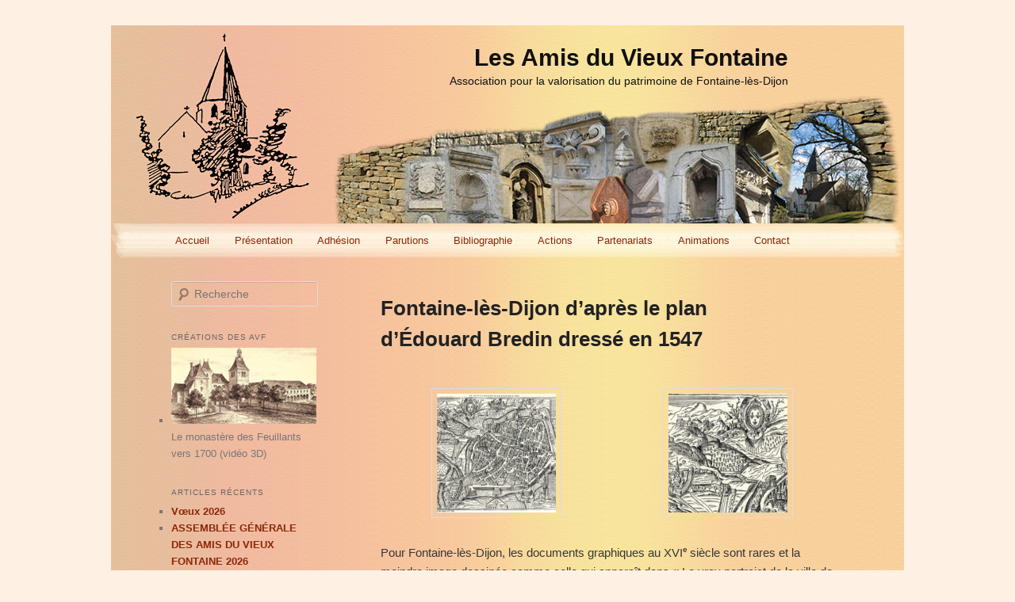

--- FILE ---
content_type: text/html; charset=UTF-8
request_url: https://www.lesamisduvieuxfontaine.org/fontaine-les-dijon-dapres-le-plan-dedouard-bredin-dresse-en-1547/
body_size: 16021
content:
<!DOCTYPE html>
<!--[if IE 6]>
<html id="ie6" lang="fr-FR">
<![endif]-->
<!--[if IE 7]>
<html id="ie7" lang="fr-FR">
<![endif]-->
<!--[if IE 8]>
<html id="ie8" lang="fr-FR">
<![endif]-->
<!--[if !(IE 6) | !(IE 7) | !(IE 8)  ]><!-->
<html lang="fr-FR">
<!--<![endif]-->
<head>
<meta charset="UTF-8" />
<meta name="viewport" content="width=device-width" />
<title>Fontaine-lès-Dijon d’après le plan d’Édouard Bredin dressé en 1547 | Les Amis du Vieux Fontaine</title>
<link rel="profile" href="http://gmpg.org/xfn/11" />
<link rel="stylesheet" type="text/css" media="all" href="https://www.lesamisduvieuxfontaine.org/wp-content/themes/avftheme/style.css" />
<link rel="pingback" href="https://www.lesamisduvieuxfontaine.org/xmlrpc.php" />
<!--[if lt IE 9]>
<script src="https://www.lesamisduvieuxfontaine.org/wp-content/themes/twentyeleven/js/html5.js" type="text/javascript"></script>
<![endif]-->
<meta name='robots' content='max-image-preview:large' />
<link rel="alternate" type="application/rss+xml" title="Les Amis du Vieux Fontaine &raquo; Flux" href="https://www.lesamisduvieuxfontaine.org/feed/" />
<link rel="alternate" type="application/rss+xml" title="Les Amis du Vieux Fontaine &raquo; Flux des commentaires" href="https://www.lesamisduvieuxfontaine.org/comments/feed/" />
<link rel="alternate" type="application/rss+xml" title="Les Amis du Vieux Fontaine &raquo; Fontaine-lès-Dijon d’après le plan d’Édouard Bredin dressé en 1547 Flux des commentaires" href="https://www.lesamisduvieuxfontaine.org/fontaine-les-dijon-dapres-le-plan-dedouard-bredin-dresse-en-1547/feed/" />
<link rel="alternate" title="oEmbed (JSON)" type="application/json+oembed" href="https://www.lesamisduvieuxfontaine.org/wp-json/oembed/1.0/embed?url=https%3A%2F%2Fwww.lesamisduvieuxfontaine.org%2Ffontaine-les-dijon-dapres-le-plan-dedouard-bredin-dresse-en-1547%2F" />
<link rel="alternate" title="oEmbed (XML)" type="text/xml+oembed" href="https://www.lesamisduvieuxfontaine.org/wp-json/oembed/1.0/embed?url=https%3A%2F%2Fwww.lesamisduvieuxfontaine.org%2Ffontaine-les-dijon-dapres-le-plan-dedouard-bredin-dresse-en-1547%2F&#038;format=xml" />
<style id='wp-img-auto-sizes-contain-inline-css' type='text/css'>
img:is([sizes=auto i],[sizes^="auto," i]){contain-intrinsic-size:3000px 1500px}
/*# sourceURL=wp-img-auto-sizes-contain-inline-css */
</style>
<link rel='stylesheet' id='moztheme2011-css' href='http://www.lesamisduvieuxfontaine.org/wp-content/plugins/twenty-eleven-theme-extensions/moztheme2011.css?ver=6.9' type='text/css' media='all' />
<style id='wp-emoji-styles-inline-css' type='text/css'>

	img.wp-smiley, img.emoji {
		display: inline !important;
		border: none !important;
		box-shadow: none !important;
		height: 1em !important;
		width: 1em !important;
		margin: 0 0.07em !important;
		vertical-align: -0.1em !important;
		background: none !important;
		padding: 0 !important;
	}
/*# sourceURL=wp-emoji-styles-inline-css */
</style>
<link rel='stylesheet' id='wp-block-library-css' href='https://www.lesamisduvieuxfontaine.org/wp-includes/css/dist/block-library/style.min.css?ver=6.9' type='text/css' media='all' />
<style id='global-styles-inline-css' type='text/css'>
:root{--wp--preset--aspect-ratio--square: 1;--wp--preset--aspect-ratio--4-3: 4/3;--wp--preset--aspect-ratio--3-4: 3/4;--wp--preset--aspect-ratio--3-2: 3/2;--wp--preset--aspect-ratio--2-3: 2/3;--wp--preset--aspect-ratio--16-9: 16/9;--wp--preset--aspect-ratio--9-16: 9/16;--wp--preset--color--black: #000;--wp--preset--color--cyan-bluish-gray: #abb8c3;--wp--preset--color--white: #fff;--wp--preset--color--pale-pink: #f78da7;--wp--preset--color--vivid-red: #cf2e2e;--wp--preset--color--luminous-vivid-orange: #ff6900;--wp--preset--color--luminous-vivid-amber: #fcb900;--wp--preset--color--light-green-cyan: #7bdcb5;--wp--preset--color--vivid-green-cyan: #00d084;--wp--preset--color--pale-cyan-blue: #8ed1fc;--wp--preset--color--vivid-cyan-blue: #0693e3;--wp--preset--color--vivid-purple: #9b51e0;--wp--preset--color--blue: #1982d1;--wp--preset--color--dark-gray: #373737;--wp--preset--color--medium-gray: #666;--wp--preset--color--light-gray: #e2e2e2;--wp--preset--gradient--vivid-cyan-blue-to-vivid-purple: linear-gradient(135deg,rgb(6,147,227) 0%,rgb(155,81,224) 100%);--wp--preset--gradient--light-green-cyan-to-vivid-green-cyan: linear-gradient(135deg,rgb(122,220,180) 0%,rgb(0,208,130) 100%);--wp--preset--gradient--luminous-vivid-amber-to-luminous-vivid-orange: linear-gradient(135deg,rgb(252,185,0) 0%,rgb(255,105,0) 100%);--wp--preset--gradient--luminous-vivid-orange-to-vivid-red: linear-gradient(135deg,rgb(255,105,0) 0%,rgb(207,46,46) 100%);--wp--preset--gradient--very-light-gray-to-cyan-bluish-gray: linear-gradient(135deg,rgb(238,238,238) 0%,rgb(169,184,195) 100%);--wp--preset--gradient--cool-to-warm-spectrum: linear-gradient(135deg,rgb(74,234,220) 0%,rgb(151,120,209) 20%,rgb(207,42,186) 40%,rgb(238,44,130) 60%,rgb(251,105,98) 80%,rgb(254,248,76) 100%);--wp--preset--gradient--blush-light-purple: linear-gradient(135deg,rgb(255,206,236) 0%,rgb(152,150,240) 100%);--wp--preset--gradient--blush-bordeaux: linear-gradient(135deg,rgb(254,205,165) 0%,rgb(254,45,45) 50%,rgb(107,0,62) 100%);--wp--preset--gradient--luminous-dusk: linear-gradient(135deg,rgb(255,203,112) 0%,rgb(199,81,192) 50%,rgb(65,88,208) 100%);--wp--preset--gradient--pale-ocean: linear-gradient(135deg,rgb(255,245,203) 0%,rgb(182,227,212) 50%,rgb(51,167,181) 100%);--wp--preset--gradient--electric-grass: linear-gradient(135deg,rgb(202,248,128) 0%,rgb(113,206,126) 100%);--wp--preset--gradient--midnight: linear-gradient(135deg,rgb(2,3,129) 0%,rgb(40,116,252) 100%);--wp--preset--font-size--small: 13px;--wp--preset--font-size--medium: 20px;--wp--preset--font-size--large: 36px;--wp--preset--font-size--x-large: 42px;--wp--preset--spacing--20: 0.44rem;--wp--preset--spacing--30: 0.67rem;--wp--preset--spacing--40: 1rem;--wp--preset--spacing--50: 1.5rem;--wp--preset--spacing--60: 2.25rem;--wp--preset--spacing--70: 3.38rem;--wp--preset--spacing--80: 5.06rem;--wp--preset--shadow--natural: 6px 6px 9px rgba(0, 0, 0, 0.2);--wp--preset--shadow--deep: 12px 12px 50px rgba(0, 0, 0, 0.4);--wp--preset--shadow--sharp: 6px 6px 0px rgba(0, 0, 0, 0.2);--wp--preset--shadow--outlined: 6px 6px 0px -3px rgb(255, 255, 255), 6px 6px rgb(0, 0, 0);--wp--preset--shadow--crisp: 6px 6px 0px rgb(0, 0, 0);}:where(.is-layout-flex){gap: 0.5em;}:where(.is-layout-grid){gap: 0.5em;}body .is-layout-flex{display: flex;}.is-layout-flex{flex-wrap: wrap;align-items: center;}.is-layout-flex > :is(*, div){margin: 0;}body .is-layout-grid{display: grid;}.is-layout-grid > :is(*, div){margin: 0;}:where(.wp-block-columns.is-layout-flex){gap: 2em;}:where(.wp-block-columns.is-layout-grid){gap: 2em;}:where(.wp-block-post-template.is-layout-flex){gap: 1.25em;}:where(.wp-block-post-template.is-layout-grid){gap: 1.25em;}.has-black-color{color: var(--wp--preset--color--black) !important;}.has-cyan-bluish-gray-color{color: var(--wp--preset--color--cyan-bluish-gray) !important;}.has-white-color{color: var(--wp--preset--color--white) !important;}.has-pale-pink-color{color: var(--wp--preset--color--pale-pink) !important;}.has-vivid-red-color{color: var(--wp--preset--color--vivid-red) !important;}.has-luminous-vivid-orange-color{color: var(--wp--preset--color--luminous-vivid-orange) !important;}.has-luminous-vivid-amber-color{color: var(--wp--preset--color--luminous-vivid-amber) !important;}.has-light-green-cyan-color{color: var(--wp--preset--color--light-green-cyan) !important;}.has-vivid-green-cyan-color{color: var(--wp--preset--color--vivid-green-cyan) !important;}.has-pale-cyan-blue-color{color: var(--wp--preset--color--pale-cyan-blue) !important;}.has-vivid-cyan-blue-color{color: var(--wp--preset--color--vivid-cyan-blue) !important;}.has-vivid-purple-color{color: var(--wp--preset--color--vivid-purple) !important;}.has-black-background-color{background-color: var(--wp--preset--color--black) !important;}.has-cyan-bluish-gray-background-color{background-color: var(--wp--preset--color--cyan-bluish-gray) !important;}.has-white-background-color{background-color: var(--wp--preset--color--white) !important;}.has-pale-pink-background-color{background-color: var(--wp--preset--color--pale-pink) !important;}.has-vivid-red-background-color{background-color: var(--wp--preset--color--vivid-red) !important;}.has-luminous-vivid-orange-background-color{background-color: var(--wp--preset--color--luminous-vivid-orange) !important;}.has-luminous-vivid-amber-background-color{background-color: var(--wp--preset--color--luminous-vivid-amber) !important;}.has-light-green-cyan-background-color{background-color: var(--wp--preset--color--light-green-cyan) !important;}.has-vivid-green-cyan-background-color{background-color: var(--wp--preset--color--vivid-green-cyan) !important;}.has-pale-cyan-blue-background-color{background-color: var(--wp--preset--color--pale-cyan-blue) !important;}.has-vivid-cyan-blue-background-color{background-color: var(--wp--preset--color--vivid-cyan-blue) !important;}.has-vivid-purple-background-color{background-color: var(--wp--preset--color--vivid-purple) !important;}.has-black-border-color{border-color: var(--wp--preset--color--black) !important;}.has-cyan-bluish-gray-border-color{border-color: var(--wp--preset--color--cyan-bluish-gray) !important;}.has-white-border-color{border-color: var(--wp--preset--color--white) !important;}.has-pale-pink-border-color{border-color: var(--wp--preset--color--pale-pink) !important;}.has-vivid-red-border-color{border-color: var(--wp--preset--color--vivid-red) !important;}.has-luminous-vivid-orange-border-color{border-color: var(--wp--preset--color--luminous-vivid-orange) !important;}.has-luminous-vivid-amber-border-color{border-color: var(--wp--preset--color--luminous-vivid-amber) !important;}.has-light-green-cyan-border-color{border-color: var(--wp--preset--color--light-green-cyan) !important;}.has-vivid-green-cyan-border-color{border-color: var(--wp--preset--color--vivid-green-cyan) !important;}.has-pale-cyan-blue-border-color{border-color: var(--wp--preset--color--pale-cyan-blue) !important;}.has-vivid-cyan-blue-border-color{border-color: var(--wp--preset--color--vivid-cyan-blue) !important;}.has-vivid-purple-border-color{border-color: var(--wp--preset--color--vivid-purple) !important;}.has-vivid-cyan-blue-to-vivid-purple-gradient-background{background: var(--wp--preset--gradient--vivid-cyan-blue-to-vivid-purple) !important;}.has-light-green-cyan-to-vivid-green-cyan-gradient-background{background: var(--wp--preset--gradient--light-green-cyan-to-vivid-green-cyan) !important;}.has-luminous-vivid-amber-to-luminous-vivid-orange-gradient-background{background: var(--wp--preset--gradient--luminous-vivid-amber-to-luminous-vivid-orange) !important;}.has-luminous-vivid-orange-to-vivid-red-gradient-background{background: var(--wp--preset--gradient--luminous-vivid-orange-to-vivid-red) !important;}.has-very-light-gray-to-cyan-bluish-gray-gradient-background{background: var(--wp--preset--gradient--very-light-gray-to-cyan-bluish-gray) !important;}.has-cool-to-warm-spectrum-gradient-background{background: var(--wp--preset--gradient--cool-to-warm-spectrum) !important;}.has-blush-light-purple-gradient-background{background: var(--wp--preset--gradient--blush-light-purple) !important;}.has-blush-bordeaux-gradient-background{background: var(--wp--preset--gradient--blush-bordeaux) !important;}.has-luminous-dusk-gradient-background{background: var(--wp--preset--gradient--luminous-dusk) !important;}.has-pale-ocean-gradient-background{background: var(--wp--preset--gradient--pale-ocean) !important;}.has-electric-grass-gradient-background{background: var(--wp--preset--gradient--electric-grass) !important;}.has-midnight-gradient-background{background: var(--wp--preset--gradient--midnight) !important;}.has-small-font-size{font-size: var(--wp--preset--font-size--small) !important;}.has-medium-font-size{font-size: var(--wp--preset--font-size--medium) !important;}.has-large-font-size{font-size: var(--wp--preset--font-size--large) !important;}.has-x-large-font-size{font-size: var(--wp--preset--font-size--x-large) !important;}
/*# sourceURL=global-styles-inline-css */
</style>

<style id='classic-theme-styles-inline-css' type='text/css'>
/*! This file is auto-generated */
.wp-block-button__link{color:#fff;background-color:#32373c;border-radius:9999px;box-shadow:none;text-decoration:none;padding:calc(.667em + 2px) calc(1.333em + 2px);font-size:1.125em}.wp-block-file__button{background:#32373c;color:#fff;text-decoration:none}
/*# sourceURL=/wp-includes/css/classic-themes.min.css */
</style>
<link rel='stylesheet' id='contact-form-7-css' href='https://www.lesamisduvieuxfontaine.org/wp-content/plugins/contact-form-7/includes/css/styles.css?ver=6.1.4' type='text/css' media='all' />
<link rel='stylesheet' id='twentyeleven-block-style-css' href='https://www.lesamisduvieuxfontaine.org/wp-content/themes/twentyeleven/blocks.css?ver=20240703' type='text/css' media='all' />
<link rel='stylesheet' id='slb_core-css' href='https://www.lesamisduvieuxfontaine.org/wp-content/plugins/simple-lightbox/client/css/app.css?ver=2.9.4' type='text/css' media='all' />
<link rel='stylesheet' id='tablepress-default-css' href='https://www.lesamisduvieuxfontaine.org/wp-content/plugins/tablepress/css/build/default.css?ver=3.2.5' type='text/css' media='all' />
<link rel="https://api.w.org/" href="https://www.lesamisduvieuxfontaine.org/wp-json/" /><link rel="alternate" title="JSON" type="application/json" href="https://www.lesamisduvieuxfontaine.org/wp-json/wp/v2/posts/2202" /><link rel="EditURI" type="application/rsd+xml" title="RSD" href="https://www.lesamisduvieuxfontaine.org/xmlrpc.php?rsd" />
<meta name="generator" content="WordPress 6.9" />
<link rel="canonical" href="https://www.lesamisduvieuxfontaine.org/fontaine-les-dijon-dapres-le-plan-dedouard-bredin-dresse-en-1547/" />
<link rel='shortlink' href='https://www.lesamisduvieuxfontaine.org/?p=2202' />
	<style>
		/* Link color */
		a,
		#site-title a:focus,
		#site-title a:hover,
		#site-title a:active,
		.entry-title a:hover,
		.entry-title a:focus,
		.entry-title a:active,
		.widget_twentyeleven_ephemera .comments-link a:hover,
		section.recent-posts .other-recent-posts a[rel="bookmark"]:hover,
		section.recent-posts .other-recent-posts .comments-link a:hover,
		.format-image footer.entry-meta a:hover,
		#site-generator a:hover {
			color: #8d2607;
		}
		section.recent-posts .other-recent-posts .comments-link a:hover {
			border-color: #8d2607;
		}
		article.feature-image.small .entry-summary p a:hover,
		.entry-header .comments-link a:hover,
		.entry-header .comments-link a:focus,
		.entry-header .comments-link a:active,
		.feature-slider a.active {
			background-color: #8d2607;
		}
	</style>
	<style type="text/css" id="custom-background-css">
body.custom-background { background-color: #fef1e4; }
</style>
	</head>

<body class="wp-singular post-template-default single single-post postid-2202 single-format-standard custom-background wp-embed-responsive wp-theme-twentyeleven wp-child-theme-avftheme single-author two-column left-sidebar moz-sidebar-adjust">
<div id="page" class="hfeed">
	<header id="branding" role="banner">
			<hgroup>
				<h1 id="site-title"><span><a href="https://www.lesamisduvieuxfontaine.org/" title="Les Amis du Vieux Fontaine" rel="home">Les Amis du Vieux Fontaine</a></span></h1>
				<h2 id="site-description">Association pour la valorisation du patrimoine de Fontaine-lès-Dijon</h2>
			</hgroup>

			
			<!-- comment searchbox header off 					<form method="get" id="searchform" action="https://www.lesamisduvieuxfontaine.org/">
		<label for="s" class="assistive-text">Recherche</label>
		<input type="text" class="field" name="s" id="s" placeholder="Recherche" />
		<input type="submit" class="submit" name="submit" id="searchsubmit" value="Recherche" />
	</form>
			 -->

			<nav id="access" role="navigation">
				<h3 class="assistive-text">Menu principal</h3>
								<div class="skip-link"><a class="assistive-text" href="#content" title="Aller au contenu principal">Aller au contenu principal</a></div>
				<div class="skip-link"><a class="assistive-text" href="#secondary" title="Aller au contenu secondaire">Aller au contenu secondaire</a></div>
								<div class="menu"><ul>
<li ><a href="https://www.lesamisduvieuxfontaine.org/">Accueil</a></li><li class="page_item page-item-76"><a href="https://www.lesamisduvieuxfontaine.org/presentation/">Présentation</a></li>
<li class="page_item page-item-38"><a href="https://www.lesamisduvieuxfontaine.org/adhesion/">Adhésion</a></li>
<li class="page_item page-item-53 page_item_has_children"><a href="https://www.lesamisduvieuxfontaine.org/parutions/">Parutions</a>
<ul class='children'>
	<li class="page_item page-item-19"><a href="https://www.lesamisduvieuxfontaine.org/parutions/bulletins/">Bulletins</a></li>
	<li class="page_item page-item-25"><a href="https://www.lesamisduvieuxfontaine.org/parutions/publications/">Publications</a></li>
	<li class="page_item page-item-627"><a href="https://www.lesamisduvieuxfontaine.org/parutions/articles/">Articles</a></li>
	<li class="page_item page-item-702 page_item_has_children"><a href="https://www.lesamisduvieuxfontaine.org/parutions/ressources/">Ressources</a>
	<ul class='children'>
		<li class="page_item page-item-704"><a href="https://www.lesamisduvieuxfontaine.org/parutions/ressources/traduction-des-inscriptions-visibles-dans-le-vieux-bourg-de-fontaine-les-dijon/">Traduction des inscriptions</a></li>
	</ul>
</li>
</ul>
</li>
<li class="page_item page-item-2 page_item_has_children"><a href="https://www.lesamisduvieuxfontaine.org/bibliographie/">Bibliographie</a>
<ul class='children'>
	<li class="page_item page-item-31"><a href="https://www.lesamisduvieuxfontaine.org/bibliographie/orientation-bibliographique/">Orientation bibliographique</a></li>
</ul>
</li>
<li class="page_item page-item-67"><a href="https://www.lesamisduvieuxfontaine.org/actions/">Actions</a></li>
<li class="page_item page-item-69"><a href="https://www.lesamisduvieuxfontaine.org/partenariats/">Partenariats</a></li>
<li class="page_item page-item-74 page_item_has_children"><a href="https://www.lesamisduvieuxfontaine.org/animations/">Animations</a>
<ul class='children'>
	<li class="page_item page-item-306"><a href="https://www.lesamisduvieuxfontaine.org/animations/les-journees-europeennes-du-patrimoine/">Les Journées Européennes du Patrimoine</a></li>
	<li class="page_item page-item-2838"><a href="https://www.lesamisduvieuxfontaine.org/animations/les-balades-fontainoises/">Les balades fontainoises</a></li>
	<li class="page_item page-item-349"><a href="https://www.lesamisduvieuxfontaine.org/animations/visites-guidees/">Visites guidées</a></li>
	<li class="page_item page-item-374"><a href="https://www.lesamisduvieuxfontaine.org/animations/animations-pedagogiques/">Animations pédagogiques</a></li>
	<li class="page_item page-item-400"><a href="https://www.lesamisduvieuxfontaine.org/animations/expositions/">Expositions</a></li>
	<li class="page_item page-item-453"><a href="https://www.lesamisduvieuxfontaine.org/animations/conferences/">Conférences</a></li>
	<li class="page_item page-item-470"><a href="https://www.lesamisduvieuxfontaine.org/animations/divers/">Divers</a></li>
	<li class="page_item page-item-209"><a href="https://www.lesamisduvieuxfontaine.org/animations/sorties/">Sorties</a></li>
	<li class="page_item page-item-279"><a href="https://www.lesamisduvieuxfontaine.org/animations/medias/">Médias</a></li>
</ul>
</li>
<li class="page_item page-item-103"><a href="https://www.lesamisduvieuxfontaine.org/contact/">Contact</a></li>
</ul></div>
			</nav><!-- #access -->
	</header><!-- #branding -->


	<div id="main">
		<div id="primary">
			<div id="content" role="main">

				
				<!--	<nav id="nav-single">
						<h3 class="assistive-text">Navigation des articles</h3>
						<span class="nav-previous"><a href="https://www.lesamisduvieuxfontaine.org/la-dalle-funeraire-dun-vigneron-du-xvie-siecle-dans-leglise-de-fontaine-les-dijon/" rel="prev"><span class="meta-nav">&larr;</span> Précédent</a></span>
						<span class="nav-next"><a href="https://www.lesamisduvieuxfontaine.org/fontaine-les-dijon-dans-le-bien-public-de-1956/" rel="next">Suivant <span class="meta-nav">&rarr;</span></a></span>
					</nav><!-- #nav-single -->

					
<article id="post-2202" class="post-2202 post type-post status-publish format-standard hentry category-voyage-en-archives">
	<header class="entry-header">
		<h1 class="entry-title">Fontaine-lès-Dijon d’après le plan d’Édouard Bredin dressé en 1547</h1>

				<div class="entry-meta">
			<span class="sep">Publié le </span><a href="https://www.lesamisduvieuxfontaine.org/fontaine-les-dijon-dapres-le-plan-dedouard-bredin-dresse-en-1547/" title="17 h 06 min" rel="bookmark"><time class="entry-date" datetime="2022-03-31T17:06:25+02:00">31 mars 2022</time></a><span class="by-author"> <span class="sep"> par </span> <span class="author vcard"><a class="url fn n" href="https://www.lesamisduvieuxfontaine.org/author/admin/" title="Afficher tous les articles par admin" rel="author">admin</a></span></span>		</div><!-- .entry-meta -->
			</header><!-- .entry-header -->

	<div class="entry-content">
		
		<style type="text/css">
			#gallery-1 {
				margin: auto;
			}
			#gallery-1 .gallery-item {
				float: left;
				margin-top: 10px;
				text-align: center;
				width: 50%;
			}
			#gallery-1 img {
				border: 2px solid #cfcfcf;
			}
			#gallery-1 .gallery-caption {
				margin-left: 0;
			}
			/* see gallery_shortcode() in wp-includes/media.php */
		</style>
		<div id='gallery-1' class='gallery galleryid-2202 gallery-columns-2 gallery-size-thumbnail'><dl class='gallery-item'>
			<dt class='gallery-icon landscape'>
				<a href="https://www.lesamisduvieuxfontaine.org/wp-content/uploads/2022/03/plan_bredin_1574.jpg" data-slb-active="1" data-slb-asset="717113080" data-slb-internal="0" data-slb-group="2202"><img decoding="async" width="150" height="150" src="https://www.lesamisduvieuxfontaine.org/wp-content/uploads/2022/03/plan_bredin_1574-150x150.jpg" class="attachment-thumbnail size-thumbnail" alt="" /></a>
			</dt></dl><dl class='gallery-item'>
			<dt class='gallery-icon landscape'>
				<a href="https://www.lesamisduvieuxfontaine.org/wp-content/uploads/2022/03/plan_bredin_1574_detail_fontaine.jpg" data-slb-active="1" data-slb-asset="2023266920" data-slb-internal="0" data-slb-group="2202"><img decoding="async" width="150" height="150" src="https://www.lesamisduvieuxfontaine.org/wp-content/uploads/2022/03/plan_bredin_1574_detail_fontaine-150x150.jpg" class="attachment-thumbnail size-thumbnail" alt="" /></a>
			</dt></dl><br style="clear: both" />
		</div>

<p>Pour Fontaine-lès-Dijon, les documents graphiques au XVI<sup>e </sup>siècle sont rares et la moindre image dessinée comme celle qui apparaît dans « Le vray portraict de la ville de Dijon », suscite l’intérêt. Cette gravure en noir et blanc, de 40 cm sur 29 cm est tiré du tome 1 de la <em>Cosmographie universelle </em>du géographe Sébastien Munster rééditée et augmentée par François de Belleforest en 1575<a href="#_ftn1" name="_ftnref1">[1]</a>.</p>
<p>La mention dans le coin inférieur droit « Geometrice depinxit/Edoardus Bredin 1574 » indique que l’exécution de ce plan a été confiée en 1574 à Édouard Bredin, peintre, dont on sait qu’il a été reçu maître peintre verrier à Dijon en 1561. S’il a été réalisé de manière géométrique, c’est-à-dire avec la prise de mesures, il n’a pas bénéficié d’un relevé topographique<a href="#_ftn2" name="_ftnref2">[2]</a>.</p>
<p>Comme le veut la tradition au XVI<sup>e </sup>siècle, Bredin représente Dijon en vue cavalière. Dijon nous apparaît avec son enceinte bien tracée ponctuée de tours, de portes et de bastions, les fossés qui l’entourent, ses rues apparentes, ses édifices en relief et une eau abondante. La ville est décentrée vers l’est afin de montrer la campagne qui l’environne c’est pourquoi Fontaine-lès-Dijon est visible.</p>
<p>Le village figure dans l’angle nord-ouest, à droite, caché en partie par les armoiries royales car le plan a été réalisé sur intervention royale. En effet, le président du parlement Denis Brûlart, qui voulait faire exécuter une représentation de Dijon, s’était heurté au refus de la Chambre de la Ville, peu soucieuse de voir révéler l’emplacement de ses fortifications et de ses monuments alors qu’elle était proche de la frontière avec l’Empire germanique. Il avait donc fait appel au roi Charles IX qui avait approuvé l’idée d’un plan de Dijon et la Ville s’était inclinée devant la volonté du Roi<a href="#_ftn3" name="_ftnref3">[3]</a>.</p>
<p>Dans la partie visible de Fontaine, comme dans tout ce « portrait de Dijon », il ne faut pas chercher l’exactitude ainsi qu’en témoigne le profil erroné des montagnes situées en arrière-plan de Fontaine. Le peintre s’est en effet peu soucié de la perspective. Il voulait surtout situer en rendant l’ensemble esthétique et lisible. L’échelle indiquée en toises en bas du plan n’est donc pas respectée : Fontaine est trop rapprochée de Dijon et de Talant. L’édifice, surmonté d’une croix et posé sur un pic isolé a suscité la controverse au XIX<sup>e </sup>siècle. Il a été identifié tantôt comme étant l’église de Fontaine<a href="#_ftn4" name="_ftnref4">[4]</a>, tantôt comme le château natal de saint Bernard, la croix qui le surmonte montrant qu’il contenait une chapelle consacrée au saint<a href="#_ftn5" name="_ftnref5">[5]</a>. En réalité, il s’agit de l’image de l’église Saint-Laurent de Daix quand elle était sur le plateau, là où se trouve aujourd’hui le cimetière.</p>
<p>Sur la butte de Fontaine, le château est en partie en ruine comme dans le dessin d’Étienne Martellange<a href="#_ftn6" name="_ftnref6">[6]</a> 40 ans plus tard et l’église est masquée. Au-dessous, les maisons du bourg bordées pour certaines de palissades se mêlent à des arbres. Le chemin qui part de Fontaine conduit à la porte Guillaume.</p>
<p>La valeur documentaire de ce plan pour Fontaine est donc faible. La précision et l’exactitude ne sont pas visées en premier. L’objectif est de donner une image à la fois reconnaissable et attrayante de la ville de Dijon et de sa situation avec les buttes historiques qui la dominent.</p>
<p>Sigrid Pavèse</p>
<p><a href="#_ftnref1" name="_ftn1">[1]</a> BONNAMAS (Lucien), « Les anciens plans de Dijon », <em>Mémoires de la Société bourguignonne de géographie et d’histoire, </em>Tome 25, 1909, p. 339-441.<br />
<a href="#_ftnref2" name="_ftn2">[2]</a> OURSEL (Charles) « Topographie historique de Dijon. Le quartier des Tanneries », Mémoires de la Commission des Antiquités de la Côte-d’Or, XV, 1906-1910, pp. 1-164.<br />
<a href="#_ftnref3" name="_ftn3">[3]</a> BRUXELLES (Charlotte de), <em> Étude du plan Bredin</em>, 1574, Rapport de stage pour un master 2 Archéologie, Culture, Territoire, Environnement, Université de Bourgogne, 2012.<br />
<a href="#_ftnref4" name="_ftn4">[4]</a> RENAULT (abbé), <em>Notice sur le château paternel et la chambre natale de saint Bernard à Fontaines-lès-Dijon, </em>Fontaine -lès-Dijon, 1874.<br />
<a href="#_ftnref5" name="_ftn5">[5]</a> BONNAMAS (Lucien), ouvrage déjà cité.<br />
<a href="#_ftnref6" name="_ftn6">[6]</a> Martellange (Étienne), <em>Vue de Fontaine-lès-Dijon, </em>le 21 septembre 1611.</p>
			</div><!-- .entry-content -->

	<footer class="entry-meta">
		Ce contenu a été publié dans <a href="https://www.lesamisduvieuxfontaine.org/category/voyage-en-archives/" rel="category tag">Voyage en archives</a> par <a href="https://www.lesamisduvieuxfontaine.org/author/admin/">admin</a>. Mettez-le en favori avec son <a href="https://www.lesamisduvieuxfontaine.org/fontaine-les-dijon-dapres-le-plan-dedouard-bredin-dresse-en-1547/" title="Permalien vers Fontaine-lès-Dijon d’après le plan d’Édouard Bredin dressé en 1547" rel="bookmark">permalien</a>.		
			</footer><!-- .entry-meta -->
</article><!-- #post-2202 -->

						<div id="comments">
	
	
			<p class="nocomments">Les commentaires sont fermés.</p>
	
	
</div><!-- #comments -->

				
			</div><!-- #content -->
		</div><!-- #primary -->

		<div id="secondary" class="widget-area" role="complementary">
			<aside id="search-2" class="widget widget_search">	<form method="get" id="searchform" action="https://www.lesamisduvieuxfontaine.org/">
		<label for="s" class="assistive-text">Recherche</label>
		<input type="text" class="field" name="s" id="s" placeholder="Recherche" />
		<input type="submit" class="submit" name="submit" id="searchsubmit" value="Recherche" />
	</form>
</aside><aside id="linkcat-20" class="widget widget_links"><h3 class="widget-title">Créations des AVF</h3>
	<ul class='xoxo blogroll'>
<li><a href="http://www.lesamisduvieuxfontaine.org/une-plongee-dans-un-monde-disparu/" title="Le monastère des Feuillants vers 1700 (vidéo 3D)"><img src="http://www.lesamisduvieuxfontaine.org/wp-content/uploads/2018/01/monastere.jpg" alt="Le monastère des Feuillants vers 1700 (vidéo 3D) Le monastère des Feuillants vers 1700 (vidéo 3D)" title="Le monastère des Feuillants vers 1700 (vidéo 3D)" /></a>
Le monastère des Feuillants vers 1700 (vidéo 3D)</li>

	</ul>
</aside>

		<aside id="recent-posts-2" class="widget widget_recent_entries">
		<h3 class="widget-title">Articles récents</h3>
		<ul>
											<li>
					<a href="https://www.lesamisduvieuxfontaine.org/voeux-2026/">Vœux 2026</a>
									</li>
											<li>
					<a href="https://www.lesamisduvieuxfontaine.org/assemblee-generale-des-amis-du-vieux-fontaine-2026/">ASSEMBLÉE GÉNÉRALE DES AMIS DU VIEUX FONTAINE 2026</a>
									</li>
											<li>
					<a href="https://www.lesamisduvieuxfontaine.org/retour-en-images-16/">Retour en images</a>
									</li>
											<li>
					<a href="https://www.lesamisduvieuxfontaine.org/accoler-ou-lier-la-vigne-avant-le-phylloxera-a-fontaine-les-dijon/">Accoler ou lier la vigne avant le phylloxéra à Fontaine-lès-Dijon</a>
									</li>
											<li>
					<a href="https://www.lesamisduvieuxfontaine.org/un-dessin-darchitecture-de-leglise-saint-bernard-de-fontaine-les-dijon-vers-1920/">Un dessin d’architecture de l’église Saint-Bernard de Fontaine-lès-Dijon vers 1920</a>
									</li>
											<li>
					<a href="https://www.lesamisduvieuxfontaine.org/fontaine-les-dijon-dans-le-bien-public-de-1970/">Fontaine-lès-Dijon dans <i>Le Bien public</i> de 1970</a>
									</li>
					</ul>

		</aside><aside id="vert_menu_widget-2" class="widget widget_vert_menu_widget"><h3 class="widget-title">Les Amis du Vieux Fontaine</h3><ul class="menu "><li class="page_item page-item-201 page_item page-item-type-post_type menu-item-object-page menu-item-201"><a href="https://www.lesamisduvieuxfontaine.org/presentation/">Présentation</a></li>
<li class="page_item page-item-45 page_item page-item-type-post_type menu-item-object-page menu-item-45"><a href="https://www.lesamisduvieuxfontaine.org/adhesion/">Adhésion</a></li>
<li class="page_item page-item-57 page_item page-item-type-post_type menu-item-object-page menu-item-has-children menu-item-57"><a href="https://www.lesamisduvieuxfontaine.org/parutions/">Parutions</a>
<li class="page_item page-item-46 page_item page-item-type-post_type menu-item-object-page menu-item-has-children menu-item-46"><a href="https://www.lesamisduvieuxfontaine.org/bibliographie/">Bibliographie</a>
<li class="page_item page-item-202 page_item page-item-type-post_type menu-item-object-page menu-item-202"><a href="https://www.lesamisduvieuxfontaine.org/actions/">Actions</a></li>
<li class="page_item page-item-203 page_item page-item-type-post_type menu-item-object-page menu-item-203"><a href="https://www.lesamisduvieuxfontaine.org/partenariats/">Partenariats</a></li>
<li class="page_item page-item-204 page_item page-item-type-post_type menu-item-object-page menu-item-has-children menu-item-204"><a href="https://www.lesamisduvieuxfontaine.org/animations/">Animations</a>
<li class="page_item page-item-205 page_item page-item-type-post_type menu-item-object-page menu-item-205"><a href="https://www.lesamisduvieuxfontaine.org/contact/">Contact</a></li>
</aside><aside id="vert_menu_widget-3" class="widget widget_vert_menu_widget"><h3 class="widget-title">Voyage en archives</h3><ul class="menu "><li class="page_item page-item-3144 page_item page-item-type-post_type menu-item-object-post menu-item-3144"><a href="https://www.lesamisduvieuxfontaine.org/un-dessin-darchitecture-de-leglise-saint-bernard-de-fontaine-les-dijon-vers-1920/">Un dessin d’architecture de l’église Saint-Bernard de Fontaine-lès-Dijon vers 1920</a></li>
<li class="page_item page-item-3075 page_item page-item-type-post_type menu-item-object-post menu-item-3075"><a href="https://www.lesamisduvieuxfontaine.org/fontaine-les-dijon-dans-la-tiberiade-de-1717/">Fontaine-lès-Dijon dans la tibériade de 1717</a></li>
<li class="page_item page-item-3036 page_item page-item-type-post_type menu-item-object-post menu-item-3036"><a href="https://www.lesamisduvieuxfontaine.org/lancien-parc-mugnier-23-rue-jehly-bachellier-et-1-rue-des-creots/">L’ancien parc Mugnier , 23 rue Jehly-Bachellier et 1 rue des Créots</a></li>
<li class="page_item page-item-2949 page_item page-item-type-post_type menu-item-object-post menu-item-2949"><a href="https://www.lesamisduvieuxfontaine.org/le-chantier-de-la-maison-du-pressoir-construite-par-le-chancelier-rolin-en-1451-a-fontaine-les-dijon/">Le chantier de la maison du pressoir construite par le chancelier Rolin en 1451 à Fontaine-lès-Dijon</a></li>
<li class="page_item page-item-2827 page_item page-item-type-post_type menu-item-object-post menu-item-2827"><a href="https://www.lesamisduvieuxfontaine.org/le-jeu-de-la-quille-saoule/">Le jeu de la quille saoûle</a></li>
<li class="page_item page-item-2698 page_item page-item-type-post_type menu-item-object-post menu-item-2698"><a href="https://www.lesamisduvieuxfontaine.org/elegantes-au-bord-de-la-mare-a-fontaine-les-dijon-a-la-belle-epoque/">Élégantes au bord de la mare à Fontaine-lès-Dijon à la Belle Époque</a></li>
<li class="page_item page-item-2631 page_item page-item-type-post_type menu-item-object-post menu-item-2631"><a href="https://www.lesamisduvieuxfontaine.org/aleth-de-montbard-dans-le-tableau-saint-benigne-et-larbre-des-saints-du-diocese-de-langres/">Aleth de Montbard dans le tableau « Saint Bénigne et l’arbre des saints du diocèse de Langres ».</a></li>
<li class="page_item page-item-2556 page_item page-item-type-post_type menu-item-object-post menu-item-2556"><a href="https://www.lesamisduvieuxfontaine.org/le-boulevard-des-allobroges-vers-1972/">Le boulevard des Allobroges vers 1972</a></li>
<li class="page_item page-item-2493 page_item page-item-type-post_type menu-item-object-post menu-item-2493"><a href="https://www.lesamisduvieuxfontaine.org/la-herse-de-la-tour-dentree-de-la-maison-natale-de-saint-bernard/">La herse de la tour d’entrée de la maison natale de saint Bernard</a></li>
<li class="page_item page-item-2422 page_item page-item-type-post_type menu-item-object-post menu-item-2422"><a href="https://www.lesamisduvieuxfontaine.org/les-conscrits-de-la-classe-1957-a-fontaine-les-dijon/">Les conscrits de la classe 1957 à Fontaine-lès-Dijon</a></li>
<li class="page_item page-item-2387 page_item page-item-type-post_type menu-item-object-post menu-item-2387"><a href="https://www.lesamisduvieuxfontaine.org/un-moine-chauffe-lit/">Un moine, chauffe-lit</a></li>
<li class="page_item page-item-2329 page_item page-item-type-post_type menu-item-object-post menu-item-2329"><a href="https://www.lesamisduvieuxfontaine.org/le-saint-bernard-du-portail-nord-de-leglise-saint-bernard/">Le saint Bernard du portail nord de l’église Saint-Bernard</a></li>
<li class="page_item page-item-2245 page_item page-item-type-post_type menu-item-object-post menu-item-2245"><a href="https://www.lesamisduvieuxfontaine.org/la-fanfare-de-fontaine-et-daix/">La fanfare de Fontaine et Daix</a></li>
<li class="page_item page-item-2206 page_item page-item-type-post_type menu-item-object-post current_page_item"><a  class="active"  href="https://www.lesamisduvieuxfontaine.org/fontaine-les-dijon-dapres-le-plan-dedouard-bredin-dresse-en-1547/" aria-current="page">Fontaine-lès-Dijon d’après le plan d’Édouard Bredin dressé en 1547</a></li>
<li class="page_item page-item-2182 page_item page-item-type-post_type menu-item-object-post menu-item-2182"><a href="https://www.lesamisduvieuxfontaine.org/arintos-ou-aranto-le-nom-gaulois-de-fontaine-les-dijon/">Arinto(s) ou Aranto le nom gaulois de Fontaine-Lès-Dijon ?</a></li>
<li class="page_item page-item-2053 page_item page-item-type-post_type menu-item-object-post menu-item-2053"><a href="https://www.lesamisduvieuxfontaine.org/la-cle-de-voute-de-la-coupole-de-la-chapelle-saint-bernard-dans-la-maison-natale/">La clé de voûte de la coupole de la chapelle Saint-Bernard dans la Maison natale</a></li>
<li class="page_item page-item-1997 page_item page-item-type-post_type menu-item-object-post menu-item-1997"><a href="https://www.lesamisduvieuxfontaine.org/le-portrait-de-madeleine-de-blancey-baronne-de-joncy/">Le portrait de Madeleine de Blancey, baronne de Joncy</a></li>
<li class="page_item page-item-1942 page_item page-item-type-post_type menu-item-object-post menu-item-1942"><a href="https://www.lesamisduvieuxfontaine.org/francois-goisset-un-hotelier-a-fontaine-les-dijon-au-debut-du-xixe-siecle/">François Goisset, un hôtelier à Fontaine-lès-Dijon au début du XIX<sup>e</sup> siècle</a></li>
<li class="page_item page-item-1895 page_item page-item-type-post_type menu-item-object-post menu-item-1895"><a href="https://www.lesamisduvieuxfontaine.org/lautel-de-saint-bernard-dans-leglise-paroissiale-de-fontaine-les-dijon-avant-la-restauration-de-1899/">L’autel de saint Bernard dans l’église paroissiale de Fontaine-lès-Dijon avant la restauration de 1899</a></li>
<li class="page_item page-item-1816 page_item page-item-type-post_type menu-item-object-post menu-item-1816"><a href="https://www.lesamisduvieuxfontaine.org/la-grotte-de-lourdes-du-parc-saint-bernard-a-fontaine-les-dijon/">La grotte de Lourdes du parc Saint-Bernard à Fontaine-lès-Dijon</a></li>
<li class="page_item page-item-1732 page_item page-item-type-post_type menu-item-object-post menu-item-1732"><a href="https://www.lesamisduvieuxfontaine.org/la-vierge-a-loiseau-de-la-chapelle-saint-martin-a-fontaine-les-dijon/">La Vierge à l’oiseau de la chapelle Saint-Martin à Fontaine-lès-Dijon</a></li>
<li class="page_item page-item-1696 page_item page-item-type-post_type menu-item-object-post menu-item-1696"><a href="https://www.lesamisduvieuxfontaine.org/le-1-artistique-du-groupe-scolaire-des-porte-feuilles-la-ceramique-bleue/">Le 1% artistique du groupe scolaire des Porte-feuilles : la céramique bleue</a></li>
<li class="page_item page-item-1655 page_item page-item-type-post_type menu-item-object-post menu-item-1655"><a href="https://www.lesamisduvieuxfontaine.org/le-bureau-doctroi-a-langle-de-la-rue-de-jouvence-et-de-la-rue-du-general-fauconnet/">Le bureau d’octroi à l’angle de la rue de Jouvence et de la rue du Général Fauconnet</a></li>
<li class="page_item page-item-1581 page_item page-item-type-post_type menu-item-object-post menu-item-1581"><a href="https://www.lesamisduvieuxfontaine.org/les-chapelles-de-la-maison-natale-de-saint-bernard-en-1874/">Les chapelles de la Maison natale de saint Bernard en 1874</a></li>
<li class="page_item page-item-1510 page_item page-item-type-post_type menu-item-object-post menu-item-1510"><a href="https://www.lesamisduvieuxfontaine.org/loccupation-allemande-en-1942-a-fontaine-les-dijon/">L’occupation allemande en 1942 à Fontaine-lès-Dijon</a></li>
<li class="page_item page-item-1485 page_item page-item-type-post_type menu-item-object-post menu-item-1485"><a href="https://www.lesamisduvieuxfontaine.org/le-suzon-en-1962/">Le Suzon en 1962</a></li>
<li class="page_item page-item-1453 page_item page-item-type-post_type menu-item-object-post menu-item-1453"><a href="https://www.lesamisduvieuxfontaine.org/le-premier-souvenir-de-la-guerre-de-1914-1918-de-jeanne-lelievre/">Le premier souvenir de la Guerre de 1914-1918 de Jeanne Lelièvre</a></li>
<li class="page_item page-item-1404 page_item page-item-type-post_type menu-item-object-post menu-item-1404"><a href="https://www.lesamisduvieuxfontaine.org/le-mecanisme-dhorloge-conserve-dans-le-clocher-de-leglise-saint-bernard/">Le mécanisme d’horloge conservé dans le clocher de l’église Saint-Bernard</a></li>
<li class="page_item page-item-1358 page_item page-item-type-post_type menu-item-object-post menu-item-1358"><a href="https://www.lesamisduvieuxfontaine.org/un-socle-armorie-offert-par-la-famille-gruet-au-xve-xvie-siecle/">Un socle armorié offert par la famille Gruet au XVe-XVIe siècle</a></li>
<li class="page_item page-item-1288 page_item page-item-type-post_type menu-item-object-post menu-item-1288"><a href="https://www.lesamisduvieuxfontaine.org/la-maison-natale-de-saint-bernard-en-1863/">La maison natale de saint Bernard en 1863</a></li>
<li class="page_item page-item-1309 page_item page-item-type-post_type menu-item-object-post menu-item-1309"><a href="https://www.lesamisduvieuxfontaine.org/la-visitation-peinture-murale-du-xvie-siecle-dans-leglise-saint-bernard-de-fontaine-les-dijon/">La Visitation, peinture murale du XVIe siècle dans l’église Saint-Bernard de Fontaine-lès-Dijon</a></li>
</aside><aside id="vert_menu_widget-4" class="widget widget_vert_menu_widget"><h3 class="widget-title">Vigne en écrin</h3><ul class="menu "><li class="page_item page-item-3151 page_item page-item-type-post_type menu-item-object-post menu-item-3151"><a href="https://www.lesamisduvieuxfontaine.org/accoler-ou-lier-la-vigne-avant-le-phylloxera-a-fontaine-les-dijon/">Accoler ou lier la vigne avant le phylloxéra à Fontaine-lès-Dijon</a></li>
<li class="page_item page-item-3081 page_item page-item-type-post_type menu-item-object-post menu-item-3081"><a href="https://www.lesamisduvieuxfontaine.org/le-fiche-paisseaux/">Le fiche-paisseaux</a></li>
<li class="page_item page-item-3029 page_item page-item-type-post_type menu-item-object-post menu-item-3029"><a href="https://www.lesamisduvieuxfontaine.org/la-maison-du-pressoir-construite-par-le-chancelier-rolin-en-1451-a-fontaine-les-dijon/">La maison du pressoir construite par le chancelier Rolin en 1451 à Fontaine-lès-Dijon</a></li>
<li class="page_item page-item-2944 page_item page-item-type-post_type menu-item-object-post menu-item-2944"><a href="https://www.lesamisduvieuxfontaine.org/le-pressoir-rolin-a-fontaine-les-dijon-en-1451/">Le pressoir Rolin à Fontaine-lès-Dijon en 1451</a></li>
<li class="page_item page-item-2824 page_item page-item-type-post_type menu-item-object-post menu-item-2824"><a href="https://www.lesamisduvieuxfontaine.org/les-echalas-mobiles-a-fontaine-les-dijon-au-xixe-siecle/">Les échalas mobiles à Fontaine-lès-Dijon au XIXe siècle</a></li>
<li class="page_item page-item-2691 page_item page-item-type-post_type menu-item-object-post menu-item-2691"><a href="https://www.lesamisduvieuxfontaine.org/la-toponymie-viticole-a-fontaine-les-dijon-1/">La toponymie viticole à Fontaine-lès-Dijon [1]</a></li>
<li class="page_item page-item-2621 page_item page-item-type-post_type menu-item-object-post menu-item-2621"><a href="https://www.lesamisduvieuxfontaine.org/le-paisseau/">Le Paisseau</a></li>
<li class="page_item page-item-2563 page_item page-item-type-post_type menu-item-object-post menu-item-2563"><a href="https://www.lesamisduvieuxfontaine.org/larrachage-des-ceps/">L’arrachage des ceps</a></li>
<li class="page_item page-item-2481 page_item page-item-type-post_type menu-item-object-post menu-item-2481"><a href="https://www.lesamisduvieuxfontaine.org/chanson-des-vignerons-de-fontaine/">Chanson des vignerons de Fontaine</a></li>
<li class="page_item page-item-2412 page_item page-item-type-post_type menu-item-object-post menu-item-2412"><a href="https://www.lesamisduvieuxfontaine.org/le-benaton/">Le bénaton</a></li>
<li class="page_item page-item-2375 page_item page-item-type-post_type menu-item-object-post menu-item-2375"><a href="https://www.lesamisduvieuxfontaine.org/le-pressoir-horizontal-de-la-famille-sicardet/">Le pressoir horizontal de la famille Sicardet</a></li>
<li class="page_item page-item-2321 page_item page-item-type-post_type menu-item-object-post menu-item-2321"><a href="https://www.lesamisduvieuxfontaine.org/le-bouquet-de-vendanges/">Le bouquet de vendanges</a></li>
<li class="page_item page-item-2238 page_item page-item-type-post_type menu-item-object-post menu-item-2238"><a href="https://www.lesamisduvieuxfontaine.org/la-capeline-portee-par-les-femmes-dans-les-vignes-a-fontaine-les-dijon/">La capeline portée par les femmes dans les vignes à Fontaine-lès-Dijon</a></li>
<li class="page_item page-item-2201 page_item page-item-type-post_type menu-item-object-post menu-item-2201"><a href="https://www.lesamisduvieuxfontaine.org/la-dalle-funeraire-dun-vigneron-du-xvie-siecle-dans-leglise-de-fontaine-les-dijon/">La dalle funéraire d’un vigneron du XVIe siècle dans l’église de Fontaine-lès-Dijon</a></li>
<li class="page_item page-item-2176 page_item page-item-type-post_type menu-item-object-post menu-item-2176"><a href="https://www.lesamisduvieuxfontaine.org/le-ban-de-vendange-de-1749-a-fontaine-les-dijon/">Le ban de vendange de 1749 à Fontaine-lès-Dijon</a></li>
<li class="page_item page-item-2061 page_item page-item-type-post_type menu-item-object-post menu-item-2061"><a href="https://www.lesamisduvieuxfontaine.org/la-halle-du-perron/">La halle du Perron</a></li>
<li class="page_item page-item-2006 page_item page-item-type-post_type menu-item-object-post menu-item-2006"><a href="https://www.lesamisduvieuxfontaine.org/le-vignoble-aux-champs-remy-en-1997/">Le vignoble aux Champs-Rémy en 1997</a></li>
<li class="page_item page-item-1949 page_item page-item-type-post_type menu-item-object-post menu-item-1949"><a href="https://www.lesamisduvieuxfontaine.org/la-vigne-au-feminin-a-fontaine-les-dijon-les-rapports-de-genre/">La vigne au féminin à Fontaine-lès-Dijon: les rapports de genre</a></li>
<li class="page_item page-item-1904 page_item page-item-type-post_type menu-item-object-post menu-item-1904"><a href="https://www.lesamisduvieuxfontaine.org/la-libre-circulation-des-vendanges-en-1850-a-fontaine-les-dijon/">La libre circulation des vendanges en 1850 à Fontaine-lès-Dijon</a></li>
<li class="page_item page-item-1824 page_item page-item-type-post_type menu-item-object-post menu-item-1824"><a href="https://www.lesamisduvieuxfontaine.org/le-vignoble-a-fontaine-les-dijon-en-1957-lencepagement/">Le vignoble à Fontaine-lès-Dijon en 1957: l’encépagement</a></li>
<li class="page_item page-item-1737 page_item page-item-type-post_type menu-item-object-post menu-item-1737"><a href="https://www.lesamisduvieuxfontaine.org/le-vignoble-a-fontaine-les-dijon-en-1957-le-parcellaire/">Le vignoble à Fontaine-lès-Dijon en 1957: le parcellaire</a></li>
<li class="page_item page-item-1697 page_item page-item-type-post_type menu-item-object-post menu-item-1697"><a href="https://www.lesamisduvieuxfontaine.org/un-dessin-de-la-cabane-du-chemin-des-vaux-a-fontaine/">Un dessin de la cabane du chemin des Vaux à Fontaine</a></li>
<li class="page_item page-item-1648 page_item page-item-type-post_type menu-item-object-post menu-item-1648"><a href="https://www.lesamisduvieuxfontaine.org/la-vendange-2019-de-la-vigne-de-fontaine/">La vendange 2019 de la Vigne de Fontaine</a></li>
<li class="page_item page-item-1589 page_item page-item-type-post_type menu-item-object-post menu-item-1589"><a href="https://www.lesamisduvieuxfontaine.org/lencordage-et-la-descente-des-tonneaux-a-fontaine-les-dijon/">L’encordage et la descente des tonneaux à Fontaine-lès-Dijon</a></li>
<li class="page_item page-item-1503 page_item page-item-type-post_type menu-item-object-post menu-item-1503"><a href="https://www.lesamisduvieuxfontaine.org/la-pressee-en-1888/">La pressée en 1888</a></li>
<li class="page_item page-item-1480 page_item page-item-type-post_type menu-item-object-post menu-item-1480"><a href="https://www.lesamisduvieuxfontaine.org/la-cabane-du-chemin-des-vaux/">La cabane du chemin des Vaux</a></li>
<li class="page_item page-item-1452 page_item page-item-type-post_type menu-item-object-post menu-item-1452"><a href="https://www.lesamisduvieuxfontaine.org/les-vignes-des-feuillants-sous-la-revolution/">Les vignes des Feuillants sous la Révolution</a></li>
<li class="page_item page-item-1406 page_item page-item-type-post_type menu-item-object-post menu-item-1406"><a href="https://www.lesamisduvieuxfontaine.org/le-sort-des-appellations-dorigine-a-fontaine-les-dijon/">Le sort des appellations d’origine à Fontaine-lès-Dijon</a></li>
<li class="page_item page-item-1351 page_item page-item-type-post_type menu-item-object-post menu-item-1351"><a href="https://www.lesamisduvieuxfontaine.org/la-vigne-de-fontaine-une-ancienne-vigne-dhybride-etablie-pour-une-consommation-personnelle/">« La Vigne de Fontaine », une ancienne vigne d’hybride établie pour une consommation personnelle</a></li>
<li class="page_item page-item-1298 page_item page-item-type-post_type menu-item-object-post menu-item-1298"><a href="https://www.lesamisduvieuxfontaine.org/le-sauvetage-de-la-vigne-de-m-et-mme-guignon-donne-naissance-a-la-vigne-de-fontaine/">Le sauvetage de la vigne de M. et Mme Guignon donne naissance à « la Vigne de Fontaine »</a></li>
</aside><aside id="vert_menu_widget-5" class="widget widget_vert_menu_widget"><h3 class="widget-title">Au fil de la presse</h3><ul class="menu "><li class="page_item page-item-3135 page_item page-item-type-post_type menu-item-object-post menu-item-3135"><a href="https://www.lesamisduvieuxfontaine.org/fontaine-les-dijon-dans-le-bien-public-de-1970/">Fontaine-lès-Dijon dans <i>Le Bien public</i> de 1970</a></li>
<li class="page_item page-item-3069 page_item page-item-type-post_type menu-item-object-post menu-item-3069"><a href="https://www.lesamisduvieuxfontaine.org/fontaine-les-dijon-dans-le-bien-public-de-1969/">Fontaine-lès-Dijon dans le <i>Bien public</i> de 1969</a></li>
<li class="page_item page-item-3039 page_item page-item-type-post_type menu-item-object-post menu-item-3039"><a href="https://www.lesamisduvieuxfontaine.org/fontaine-les-dijon-dans-le-bien-public-de-1968/">Fontaine-lès-Dijon dans <i>Le Bien public</i> de 1968</a></li>
<li class="page_item page-item-2939 page_item page-item-type-post_type menu-item-object-post menu-item-2939"><a href="https://www.lesamisduvieuxfontaine.org/fontaine-les-dijon-dans-le-bien-public-de-1967/">Fontaine-lès-Dijon dans le <i>Bien public</i> de 1967</a></li>
<li class="page_item page-item-2826 page_item page-item-type-post_type menu-item-object-post menu-item-2826"><a href="https://www.lesamisduvieuxfontaine.org/fontaine-les-dijon-dans-le-bien-public-de-1965/">Fontaine-lès-Dijon dans <i>Le Bien public</i> de 1965</a></li>
<li class="page_item page-item-2680 page_item page-item-type-post_type menu-item-object-post menu-item-2680"><a href="https://www.lesamisduvieuxfontaine.org/fontaine-les-dijon-dans-le-bien-public-de-1963/">Fontaine-lès-Dijon dans <i>Le Bien public</i> de 1963</a></li>
<li class="page_item page-item-2615 page_item page-item-type-post_type menu-item-object-post menu-item-2615"><a href="https://www.lesamisduvieuxfontaine.org/fontaine-les-dijon-dans-le-bien-public-de-1962/">Fontaine-lès-Dijon dans <i>Le Bien public</i> de 1962</a></li>
<li class="page_item page-item-2550 page_item page-item-type-post_type menu-item-object-post menu-item-2550"><a href="https://www.lesamisduvieuxfontaine.org/fontaine-les-dijon-dans-le-bien-public-de-1961/">Fontaine-lès-Dijon dans <i>Le Bien public</i> de 1961</a></li>
<li class="page_item page-item-2473 page_item page-item-type-post_type menu-item-object-post menu-item-2473"><a href="https://www.lesamisduvieuxfontaine.org/fontaine-les-dijon-dans-le-bien-public-de-1960/">Fontaine-lès-Dijon dans <i>Le Bien public</i> de 1960</a></li>
<li class="page_item page-item-2417 page_item page-item-type-post_type menu-item-object-post menu-item-2417"><a href="https://www.lesamisduvieuxfontaine.org/fontaine-les-dijon-dans-le-bien-public-de-1959/">Fontaine-lès-Dijon dans <i>Le Bien public</i> de 1959</a></li>
<li class="page_item page-item-2368 page_item page-item-type-post_type menu-item-object-post menu-item-2368"><a href="https://www.lesamisduvieuxfontaine.org/fontaine-les-dijon-dans-le-bien-public-de-1958/">Fontaine-lès-Dijon dans <i>Le Bien public</i> de 1958</a></li>
<li class="page_item page-item-2330 page_item page-item-type-post_type menu-item-object-post menu-item-2330"><a href="https://www.lesamisduvieuxfontaine.org/fontaine-les-dijon-dans-le-bien-public-de-1957/">Fontaine-lès-Dijon dans <i>Le Bien public</i> de 1957</a></li>
<li class="page_item page-item-2222 page_item page-item-type-post_type menu-item-object-post menu-item-2222"><a href="https://www.lesamisduvieuxfontaine.org/fontaine-les-dijon-dans-le-bien-public-de-1956/">Fontaine-lès-Dijon dans <i>Le Bien public</i> de 1956</a></li>
<li class="page_item page-item-2192 page_item page-item-type-post_type menu-item-object-post menu-item-2192"><a href="https://www.lesamisduvieuxfontaine.org/fontaine-les-dijon-dans-le-bien-public-de-1955/">Fontaine-lès-Dijon dans <i>Le Bien public</i> de 1955</a></li>
<li class="page_item page-item-2169 page_item page-item-type-post_type menu-item-object-post menu-item-2169"><a href="https://www.lesamisduvieuxfontaine.org/fontaine-les-dijon-dans-le-bien-public-de-1954/">Fontaine-lès-Dijon dans <i>Le Bien public</i> de 1954</a></li>
<li class="page_item page-item-2044 page_item page-item-type-post_type menu-item-object-post menu-item-2044"><a href="https://www.lesamisduvieuxfontaine.org/fontaine-les-dijon-dans-le-bien-public-de-1952-1953/">Fontaine-lès-Dijon dans <em>Le Bien public</em> de 1952-1953</a></li>
<li class="page_item page-item-1990 page_item page-item-type-post_type menu-item-object-post menu-item-1990"><a href="https://www.lesamisduvieuxfontaine.org/fontaine-les-dijon-dans-le-bien-public-de-1951/">Fontaine-lès-Dijon dans <em>Le Bien public</em> de 1951</a></li>
<li class="page_item page-item-1945 page_item page-item-type-post_type menu-item-object-post menu-item-1945"><a href="https://www.lesamisduvieuxfontaine.org/fontaine-les-dijon-dans-le-bien-public-de-1950/">Fontaine-lès-Dijon dans <em>Le Bien public</em> de 1950</a></li>
<li class="page_item page-item-1882 page_item page-item-type-post_type menu-item-object-post menu-item-1882"><a href="https://www.lesamisduvieuxfontaine.org/fontaine-les-dijon-dans-le-bien-public-de-1949/">Fontaine-lès-Dijon dans <em>Le Bien public</em> de 1949</a></li>
<li class="page_item page-item-1810 page_item page-item-type-post_type menu-item-object-post menu-item-1810"><a href="https://www.lesamisduvieuxfontaine.org/fontaine-les-dijon-dans-le-bien-public-de-1948/">Fontaine-lès-Dijon dans <em>Le Bien public</em> de 1948</a></li>
<li class="page_item page-item-1722 page_item page-item-type-post_type menu-item-object-post menu-item-1722"><a href="https://www.lesamisduvieuxfontaine.org/fontaine-les-dijon-dans-le-bien-public-de-1947/">Fontaine-lès-Dijon dans <em>Le Bien public</em> de 1947</a></li>
<li class="page_item page-item-1698 page_item page-item-type-post_type menu-item-object-post menu-item-1698"><a href="https://www.lesamisduvieuxfontaine.org/fontaine-les-dijon-dans-le-bien-public-de-1946/">Fontaine-lès-Dijon dans <em>Le Bien public</em> de 1946.</a></li>
</aside><aside id="archives-2" class="widget widget_archive"><h3 class="widget-title">Archives</h3>		<label class="screen-reader-text" for="archives-dropdown-2">Archives</label>
		<select id="archives-dropdown-2" name="archive-dropdown">
			
			<option value="">Sélectionner un mois</option>
				<option value='https://www.lesamisduvieuxfontaine.org/2026/01/'> janvier 2026 </option>
	<option value='https://www.lesamisduvieuxfontaine.org/2025/12/'> décembre 2025 </option>
	<option value='https://www.lesamisduvieuxfontaine.org/2025/10/'> octobre 2025 </option>
	<option value='https://www.lesamisduvieuxfontaine.org/2025/07/'> juillet 2025 </option>
	<option value='https://www.lesamisduvieuxfontaine.org/2025/06/'> juin 2025 </option>
	<option value='https://www.lesamisduvieuxfontaine.org/2025/03/'> mars 2025 </option>
	<option value='https://www.lesamisduvieuxfontaine.org/2025/01/'> janvier 2025 </option>
	<option value='https://www.lesamisduvieuxfontaine.org/2024/10/'> octobre 2024 </option>
	<option value='https://www.lesamisduvieuxfontaine.org/2024/07/'> juillet 2024 </option>
	<option value='https://www.lesamisduvieuxfontaine.org/2024/03/'> mars 2024 </option>
	<option value='https://www.lesamisduvieuxfontaine.org/2024/01/'> janvier 2024 </option>
	<option value='https://www.lesamisduvieuxfontaine.org/2023/12/'> décembre 2023 </option>
	<option value='https://www.lesamisduvieuxfontaine.org/2023/10/'> octobre 2023 </option>
	<option value='https://www.lesamisduvieuxfontaine.org/2023/09/'> septembre 2023 </option>
	<option value='https://www.lesamisduvieuxfontaine.org/2023/07/'> juillet 2023 </option>
	<option value='https://www.lesamisduvieuxfontaine.org/2023/06/'> juin 2023 </option>
	<option value='https://www.lesamisduvieuxfontaine.org/2023/03/'> mars 2023 </option>
	<option value='https://www.lesamisduvieuxfontaine.org/2023/01/'> janvier 2023 </option>
	<option value='https://www.lesamisduvieuxfontaine.org/2022/10/'> octobre 2022 </option>
	<option value='https://www.lesamisduvieuxfontaine.org/2022/09/'> septembre 2022 </option>
	<option value='https://www.lesamisduvieuxfontaine.org/2022/07/'> juillet 2022 </option>
	<option value='https://www.lesamisduvieuxfontaine.org/2022/03/'> mars 2022 </option>
	<option value='https://www.lesamisduvieuxfontaine.org/2022/01/'> janvier 2022 </option>
	<option value='https://www.lesamisduvieuxfontaine.org/2021/10/'> octobre 2021 </option>
	<option value='https://www.lesamisduvieuxfontaine.org/2021/07/'> juillet 2021 </option>
	<option value='https://www.lesamisduvieuxfontaine.org/2021/03/'> mars 2021 </option>
	<option value='https://www.lesamisduvieuxfontaine.org/2020/12/'> décembre 2020 </option>
	<option value='https://www.lesamisduvieuxfontaine.org/2020/10/'> octobre 2020 </option>
	<option value='https://www.lesamisduvieuxfontaine.org/2020/06/'> juin 2020 </option>
	<option value='https://www.lesamisduvieuxfontaine.org/2020/03/'> mars 2020 </option>
	<option value='https://www.lesamisduvieuxfontaine.org/2020/01/'> janvier 2020 </option>
	<option value='https://www.lesamisduvieuxfontaine.org/2019/10/'> octobre 2019 </option>
	<option value='https://www.lesamisduvieuxfontaine.org/2019/06/'> juin 2019 </option>
	<option value='https://www.lesamisduvieuxfontaine.org/2019/03/'> mars 2019 </option>
	<option value='https://www.lesamisduvieuxfontaine.org/2019/01/'> janvier 2019 </option>
	<option value='https://www.lesamisduvieuxfontaine.org/2018/09/'> septembre 2018 </option>
	<option value='https://www.lesamisduvieuxfontaine.org/2018/06/'> juin 2018 </option>
	<option value='https://www.lesamisduvieuxfontaine.org/2018/03/'> mars 2018 </option>
	<option value='https://www.lesamisduvieuxfontaine.org/2018/01/'> janvier 2018 </option>
	<option value='https://www.lesamisduvieuxfontaine.org/2017/09/'> septembre 2017 </option>
	<option value='https://www.lesamisduvieuxfontaine.org/2017/06/'> juin 2017 </option>
	<option value='https://www.lesamisduvieuxfontaine.org/2017/03/'> mars 2017 </option>
	<option value='https://www.lesamisduvieuxfontaine.org/2017/01/'> janvier 2017 </option>
	<option value='https://www.lesamisduvieuxfontaine.org/2016/10/'> octobre 2016 </option>
	<option value='https://www.lesamisduvieuxfontaine.org/2016/07/'> juillet 2016 </option>
	<option value='https://www.lesamisduvieuxfontaine.org/2016/05/'> mai 2016 </option>
	<option value='https://www.lesamisduvieuxfontaine.org/2016/03/'> mars 2016 </option>
	<option value='https://www.lesamisduvieuxfontaine.org/2016/01/'> janvier 2016 </option>
	<option value='https://www.lesamisduvieuxfontaine.org/2015/10/'> octobre 2015 </option>
	<option value='https://www.lesamisduvieuxfontaine.org/2015/06/'> juin 2015 </option>
	<option value='https://www.lesamisduvieuxfontaine.org/2015/03/'> mars 2015 </option>
	<option value='https://www.lesamisduvieuxfontaine.org/2014/12/'> décembre 2014 </option>
	<option value='https://www.lesamisduvieuxfontaine.org/2014/10/'> octobre 2014 </option>
	<option value='https://www.lesamisduvieuxfontaine.org/2014/09/'> septembre 2014 </option>
	<option value='https://www.lesamisduvieuxfontaine.org/2014/07/'> juillet 2014 </option>
	<option value='https://www.lesamisduvieuxfontaine.org/2014/06/'> juin 2014 </option>
	<option value='https://www.lesamisduvieuxfontaine.org/2014/03/'> mars 2014 </option>
	<option value='https://www.lesamisduvieuxfontaine.org/2014/01/'> janvier 2014 </option>
	<option value='https://www.lesamisduvieuxfontaine.org/2013/10/'> octobre 2013 </option>
	<option value='https://www.lesamisduvieuxfontaine.org/2013/07/'> juillet 2013 </option>
	<option value='https://www.lesamisduvieuxfontaine.org/2013/03/'> mars 2013 </option>
	<option value='https://www.lesamisduvieuxfontaine.org/2013/02/'> février 2013 </option>
	<option value='https://www.lesamisduvieuxfontaine.org/2012/11/'> novembre 2012 </option>
	<option value='https://www.lesamisduvieuxfontaine.org/2012/10/'> octobre 2012 </option>
	<option value='https://www.lesamisduvieuxfontaine.org/2012/09/'> septembre 2012 </option>
	<option value='https://www.lesamisduvieuxfontaine.org/2012/05/'> mai 2012 </option>
	<option value='https://www.lesamisduvieuxfontaine.org/2012/04/'> avril 2012 </option>

		</select>

			<script type="text/javascript">
/* <![CDATA[ */

( ( dropdownId ) => {
	const dropdown = document.getElementById( dropdownId );
	function onSelectChange() {
		setTimeout( () => {
			if ( 'escape' === dropdown.dataset.lastkey ) {
				return;
			}
			if ( dropdown.value ) {
				document.location.href = dropdown.value;
			}
		}, 250 );
	}
	function onKeyUp( event ) {
		if ( 'Escape' === event.key ) {
			dropdown.dataset.lastkey = 'escape';
		} else {
			delete dropdown.dataset.lastkey;
		}
	}
	function onClick() {
		delete dropdown.dataset.lastkey;
	}
	dropdown.addEventListener( 'keyup', onKeyUp );
	dropdown.addEventListener( 'click', onClick );
	dropdown.addEventListener( 'change', onSelectChange );
})( "archives-dropdown-2" );

//# sourceURL=WP_Widget_Archives%3A%3Awidget
/* ]]> */
</script>
</aside>		</div><!-- #secondary .widget-area -->

	</div><!-- #main -->

	<footer id="colophon" role="contentinfo">

			

			<div id="site-generator">
           Le contenu iconographique et textuel de ce site est la propriété de l'association des Amis du Vieux Fontaine <br />
           Toute utilisation tierce doit faire l'objet d'une demande écrite<br />

				<p>
	<a href="http://lesamisduvieuxfontaine.org/" target="_blank">AVF</a> /	<a href="http://wordpress.org/" target="_blank">WordPress engine</a> / <a href="http://www.lornet-design.com" target="_blank">Design by Lornet-Design</a>
	</p>
			</div>
	</footer><!-- #colophon -->
</div><!-- #page -->

<script type="speculationrules">
{"prefetch":[{"source":"document","where":{"and":[{"href_matches":"/*"},{"not":{"href_matches":["/wp-*.php","/wp-admin/*","/wp-content/uploads/*","/wp-content/*","/wp-content/plugins/*","/wp-content/themes/avftheme/*","/wp-content/themes/twentyeleven/*","/*\\?(.+)"]}},{"not":{"selector_matches":"a[rel~=\"nofollow\"]"}},{"not":{"selector_matches":".no-prefetch, .no-prefetch a"}}]},"eagerness":"conservative"}]}
</script>
<script type="text/javascript" src="https://www.lesamisduvieuxfontaine.org/wp-includes/js/dist/hooks.min.js?ver=dd5603f07f9220ed27f1" id="wp-hooks-js"></script>
<script type="text/javascript" src="https://www.lesamisduvieuxfontaine.org/wp-includes/js/dist/i18n.min.js?ver=c26c3dc7bed366793375" id="wp-i18n-js"></script>
<script type="text/javascript" id="wp-i18n-js-after">
/* <![CDATA[ */
wp.i18n.setLocaleData( { 'text direction\u0004ltr': [ 'ltr' ] } );
//# sourceURL=wp-i18n-js-after
/* ]]> */
</script>
<script type="text/javascript" src="https://www.lesamisduvieuxfontaine.org/wp-content/plugins/contact-form-7/includes/swv/js/index.js?ver=6.1.4" id="swv-js"></script>
<script type="text/javascript" id="contact-form-7-js-translations">
/* <![CDATA[ */
( function( domain, translations ) {
	var localeData = translations.locale_data[ domain ] || translations.locale_data.messages;
	localeData[""].domain = domain;
	wp.i18n.setLocaleData( localeData, domain );
} )( "contact-form-7", {"translation-revision-date":"2025-02-06 12:02:14+0000","generator":"GlotPress\/4.0.1","domain":"messages","locale_data":{"messages":{"":{"domain":"messages","plural-forms":"nplurals=2; plural=n > 1;","lang":"fr"},"This contact form is placed in the wrong place.":["Ce formulaire de contact est plac\u00e9 dans un mauvais endroit."],"Error:":["Erreur\u00a0:"]}},"comment":{"reference":"includes\/js\/index.js"}} );
//# sourceURL=contact-form-7-js-translations
/* ]]> */
</script>
<script type="text/javascript" id="contact-form-7-js-before">
/* <![CDATA[ */
var wpcf7 = {
    "api": {
        "root": "https:\/\/www.lesamisduvieuxfontaine.org\/wp-json\/",
        "namespace": "contact-form-7\/v1"
    }
};
//# sourceURL=contact-form-7-js-before
/* ]]> */
</script>
<script type="text/javascript" src="https://www.lesamisduvieuxfontaine.org/wp-content/plugins/contact-form-7/includes/js/index.js?ver=6.1.4" id="contact-form-7-js"></script>
<script type="text/javascript" src="https://www.lesamisduvieuxfontaine.org/wp-includes/js/jquery/jquery.min.js?ver=3.7.1" id="jquery-core-js"></script>
<script type="text/javascript" src="https://www.lesamisduvieuxfontaine.org/wp-includes/js/jquery/jquery-migrate.min.js?ver=3.4.1" id="jquery-migrate-js"></script>
<script type="text/javascript" src="https://www.lesamisduvieuxfontaine.org/wp-content/plugins/simple-lightbox/client/js/prod/lib.core.js?ver=2.9.4" id="slb_core-js"></script>
<script type="text/javascript" src="https://www.lesamisduvieuxfontaine.org/wp-content/plugins/simple-lightbox/client/js/prod/lib.view.js?ver=2.9.4" id="slb_view-js"></script>
<script type="text/javascript" src="https://www.lesamisduvieuxfontaine.org/wp-content/plugins/simple-lightbox/themes/baseline/js/prod/client.js?ver=2.9.4" id="slb-asset-slb_baseline-base-js"></script>
<script type="text/javascript" src="https://www.lesamisduvieuxfontaine.org/wp-content/plugins/simple-lightbox/themes/default/js/prod/client.js?ver=2.9.4" id="slb-asset-slb_default-base-js"></script>
<script type="text/javascript" src="https://www.lesamisduvieuxfontaine.org/wp-content/plugins/simple-lightbox/template-tags/item/js/prod/tag.item.js?ver=2.9.4" id="slb-asset-item-base-js"></script>
<script type="text/javascript" src="https://www.lesamisduvieuxfontaine.org/wp-content/plugins/simple-lightbox/template-tags/ui/js/prod/tag.ui.js?ver=2.9.4" id="slb-asset-ui-base-js"></script>
<script type="text/javascript" src="https://www.lesamisduvieuxfontaine.org/wp-content/plugins/simple-lightbox/content-handlers/image/js/prod/handler.image.js?ver=2.9.4" id="slb-asset-image-base-js"></script>
<script id="wp-emoji-settings" type="application/json">
{"baseUrl":"https://s.w.org/images/core/emoji/17.0.2/72x72/","ext":".png","svgUrl":"https://s.w.org/images/core/emoji/17.0.2/svg/","svgExt":".svg","source":{"concatemoji":"https://www.lesamisduvieuxfontaine.org/wp-includes/js/wp-emoji-release.min.js?ver=6.9"}}
</script>
<script type="module">
/* <![CDATA[ */
/*! This file is auto-generated */
const a=JSON.parse(document.getElementById("wp-emoji-settings").textContent),o=(window._wpemojiSettings=a,"wpEmojiSettingsSupports"),s=["flag","emoji"];function i(e){try{var t={supportTests:e,timestamp:(new Date).valueOf()};sessionStorage.setItem(o,JSON.stringify(t))}catch(e){}}function c(e,t,n){e.clearRect(0,0,e.canvas.width,e.canvas.height),e.fillText(t,0,0);t=new Uint32Array(e.getImageData(0,0,e.canvas.width,e.canvas.height).data);e.clearRect(0,0,e.canvas.width,e.canvas.height),e.fillText(n,0,0);const a=new Uint32Array(e.getImageData(0,0,e.canvas.width,e.canvas.height).data);return t.every((e,t)=>e===a[t])}function p(e,t){e.clearRect(0,0,e.canvas.width,e.canvas.height),e.fillText(t,0,0);var n=e.getImageData(16,16,1,1);for(let e=0;e<n.data.length;e++)if(0!==n.data[e])return!1;return!0}function u(e,t,n,a){switch(t){case"flag":return n(e,"\ud83c\udff3\ufe0f\u200d\u26a7\ufe0f","\ud83c\udff3\ufe0f\u200b\u26a7\ufe0f")?!1:!n(e,"\ud83c\udde8\ud83c\uddf6","\ud83c\udde8\u200b\ud83c\uddf6")&&!n(e,"\ud83c\udff4\udb40\udc67\udb40\udc62\udb40\udc65\udb40\udc6e\udb40\udc67\udb40\udc7f","\ud83c\udff4\u200b\udb40\udc67\u200b\udb40\udc62\u200b\udb40\udc65\u200b\udb40\udc6e\u200b\udb40\udc67\u200b\udb40\udc7f");case"emoji":return!a(e,"\ud83e\u1fac8")}return!1}function f(e,t,n,a){let r;const o=(r="undefined"!=typeof WorkerGlobalScope&&self instanceof WorkerGlobalScope?new OffscreenCanvas(300,150):document.createElement("canvas")).getContext("2d",{willReadFrequently:!0}),s=(o.textBaseline="top",o.font="600 32px Arial",{});return e.forEach(e=>{s[e]=t(o,e,n,a)}),s}function r(e){var t=document.createElement("script");t.src=e,t.defer=!0,document.head.appendChild(t)}a.supports={everything:!0,everythingExceptFlag:!0},new Promise(t=>{let n=function(){try{var e=JSON.parse(sessionStorage.getItem(o));if("object"==typeof e&&"number"==typeof e.timestamp&&(new Date).valueOf()<e.timestamp+604800&&"object"==typeof e.supportTests)return e.supportTests}catch(e){}return null}();if(!n){if("undefined"!=typeof Worker&&"undefined"!=typeof OffscreenCanvas&&"undefined"!=typeof URL&&URL.createObjectURL&&"undefined"!=typeof Blob)try{var e="postMessage("+f.toString()+"("+[JSON.stringify(s),u.toString(),c.toString(),p.toString()].join(",")+"));",a=new Blob([e],{type:"text/javascript"});const r=new Worker(URL.createObjectURL(a),{name:"wpTestEmojiSupports"});return void(r.onmessage=e=>{i(n=e.data),r.terminate(),t(n)})}catch(e){}i(n=f(s,u,c,p))}t(n)}).then(e=>{for(const n in e)a.supports[n]=e[n],a.supports.everything=a.supports.everything&&a.supports[n],"flag"!==n&&(a.supports.everythingExceptFlag=a.supports.everythingExceptFlag&&a.supports[n]);var t;a.supports.everythingExceptFlag=a.supports.everythingExceptFlag&&!a.supports.flag,a.supports.everything||((t=a.source||{}).concatemoji?r(t.concatemoji):t.wpemoji&&t.twemoji&&(r(t.twemoji),r(t.wpemoji)))});
//# sourceURL=https://www.lesamisduvieuxfontaine.org/wp-includes/js/wp-emoji-loader.min.js
/* ]]> */
</script>
<script type="text/javascript" id="slb_footer">/* <![CDATA[ */if ( !!window.jQuery ) {(function($){$(document).ready(function(){if ( !!window.SLB && SLB.has_child('View.init') ) { SLB.View.init({"ui_autofit":true,"ui_animate":true,"slideshow_autostart":false,"slideshow_duration":"6","group_loop":true,"ui_overlay_opacity":"0.8","ui_title_default":false,"theme_default":"slb_default","ui_labels":{"loading":"Loading","close":"Close","nav_next":"Next","nav_prev":"Previous","slideshow_start":"Start slideshow","slideshow_stop":"Stop slideshow","group_status":"Item %current% of %total%"}}); }
if ( !!window.SLB && SLB.has_child('View.assets') ) { {$.extend(SLB.View.assets, {"717113080":{"id":null,"type":"image","internal":true,"source":"https:\/\/www.lesamisduvieuxfontaine.org\/wp-content\/uploads\/2022\/03\/plan_bredin_1574.jpg"},"2023266920":{"id":null,"type":"image","internal":true,"source":"https:\/\/www.lesamisduvieuxfontaine.org\/wp-content\/uploads\/2022\/03\/plan_bredin_1574_detail_fontaine.jpg"}});} }
/* THM */
if ( !!window.SLB && SLB.has_child('View.extend_theme') ) { SLB.View.extend_theme('slb_baseline',{"name":"Slogan","parent":"","styles":[{"handle":"base","uri":"https:\/\/www.lesamisduvieuxfontaine.org\/wp-content\/plugins\/simple-lightbox\/themes\/baseline\/css\/style.css","deps":[]}],"layout_raw":"<div class=\"slb_container\"><div class=\"slb_content\">{{item.content}}<div class=\"slb_nav\"><span class=\"slb_prev\">{{ui.nav_prev}}<\/span><span class=\"slb_next\">{{ui.nav_next}}<\/span><\/div><div class=\"slb_controls\"><span class=\"slb_close\">{{ui.close}}<\/span><span class=\"slb_slideshow\">{{ui.slideshow_control}}<\/span><\/div><div class=\"slb_loading\">{{ui.loading}}<\/div><\/div><div class=\"slb_details\"><div class=\"inner\"><div class=\"slb_data\"><div class=\"slb_data_content\"><span class=\"slb_data_title\">{{item.title}}<\/span><span class=\"slb_group_status\">{{ui.group_status}}<\/span><div class=\"slb_data_desc\">{{item.description}}<\/div><\/div><\/div><div class=\"slb_nav\"><span class=\"slb_prev\">{{ui.nav_prev}}<\/span><span class=\"slb_next\">{{ui.nav_next}}<\/span><\/div><\/div><\/div><\/div>"}); }if ( !!window.SLB && SLB.has_child('View.extend_theme') ) { SLB.View.extend_theme('slb_default',{"name":"Par d\u00e9faut (clair)","parent":"slb_baseline","styles":[{"handle":"base","uri":"https:\/\/www.lesamisduvieuxfontaine.org\/wp-content\/plugins\/simple-lightbox\/themes\/default\/css\/style.css","deps":[]}]}); }})})(jQuery);}/* ]]> */</script>
<script type="text/javascript" id="slb_context">/* <![CDATA[ */if ( !!window.jQuery ) {(function($){$(document).ready(function(){if ( !!window.SLB ) { {$.extend(SLB, {"context":["public","user_guest"]});} }})})(jQuery);}/* ]]> */</script>

<script type="text/javascript">

  var _gaq = _gaq || [];
  _gaq.push(['_setAccount', 'UA-788674-8']);
  _gaq.push(['_trackPageview']);

  (function() {
    var ga = document.createElement('script'); ga.type = 'text/javascript'; ga.async = true;
    ga.src = ('https:' == document.location.protocol ? 'https://ssl' : 'http://www') + '.google-analytics.com/ga.js';
    var s = document.getElementsByTagName('script')[0]; s.parentNode.insertBefore(ga, s);
  })();

</script>

</body>
</html>